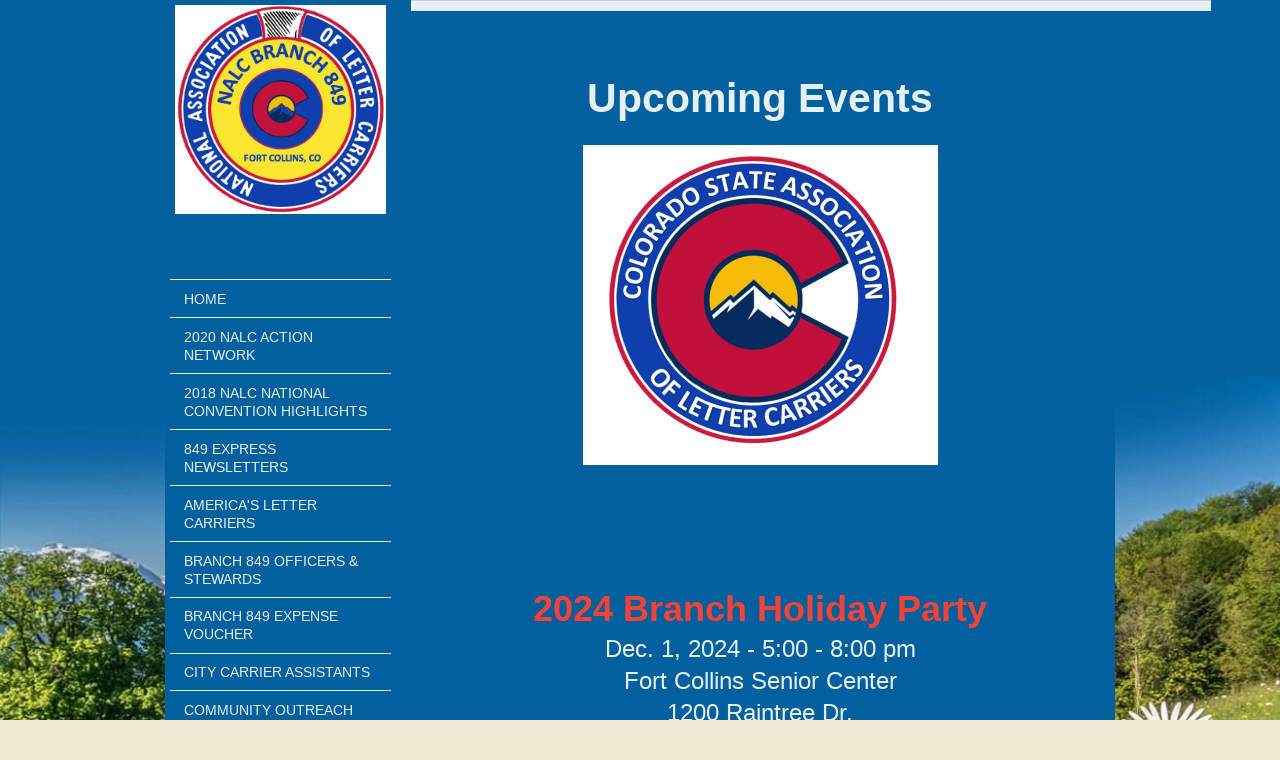

--- FILE ---
content_type: text/html; charset=UTF-8
request_url: https://www.nalcbranch849.org/upcoming-events/
body_size: 6495
content:
<!DOCTYPE html>
<html lang="en"  ><head prefix="og: http://ogp.me/ns# fb: http://ogp.me/ns/fb# business: http://ogp.me/ns/business#">
    <meta http-equiv="Content-Type" content="text/html; charset=utf-8"/>
    <meta name="generator" content="IONOS MyWebsite"/>
        
    <link rel="dns-prefetch" href="//cdn.initial-website.com/"/>
    <link rel="dns-prefetch" href="//202.mod.mywebsite-editor.com"/>
    <link rel="dns-prefetch" href="https://202.sb.mywebsite-editor.com/"/>
    <link rel="shortcut icon" href="//cdn.initial-website.com/favicon.ico"/>
        <title>NALC Branch 849 - Upcoming Events</title>
    <style type="text/css">@media screen and (max-device-width: 1024px) {.diyw a.switchViewWeb {display: inline !important;}}</style>
    
    <meta name="viewport" content="width=device-width, initial-scale=1, maximum-scale=1, minimal-ui"/>

<meta name="format-detection" content="telephone=no"/>
        <meta name="keywords" content="Veranstaltungen, Nonprofit, organization, social, organization, charity, benevolence, nonprofit, social, events"/>
            <meta name="description" content="New page"/>
            <meta name="robots" content="index,follow"/>
        <link href="//cdn.initial-website.com/templates/2118/style.css?1758547156484" rel="stylesheet" type="text/css"/>
    <link href="https://www.nalcbranch849.org/s/style/theming.css?1735611177" rel="stylesheet" type="text/css"/>
    <link href="//cdn.initial-website.com/app/cdn/min/group/web.css?1758547156484" rel="stylesheet" type="text/css"/>
<link href="//cdn.initial-website.com/app/cdn/min/moduleserver/css/en_US/common,shoppingbasket?1758547156484" rel="stylesheet" type="text/css"/>
    <link href="//cdn.initial-website.com/app/cdn/min/group/mobilenavigation.css?1758547156484" rel="stylesheet" type="text/css"/>
    <link href="https://202.sb.mywebsite-editor.com/app/logstate2-css.php?site=702000505&amp;t=1768637881" rel="stylesheet" type="text/css"/>

<script type="text/javascript">
    /* <![CDATA[ */
var stagingMode = '';
    /* ]]> */
</script>
<script src="https://202.sb.mywebsite-editor.com/app/logstate-js.php?site=702000505&amp;t=1768637881"></script>

    <link href="//cdn.initial-website.com/templates/2118/print.css?1758547156484" rel="stylesheet" media="print" type="text/css"/>
    <script type="text/javascript">
    /* <![CDATA[ */
    var systemurl = 'https://202.sb.mywebsite-editor.com/';
    var webPath = '/';
    var proxyName = '';
    var webServerName = 'www.nalcbranch849.org';
    var sslServerUrl = 'https://www.nalcbranch849.org';
    var nonSslServerUrl = 'http://www.nalcbranch849.org';
    var webserverProtocol = 'http://';
    var nghScriptsUrlPrefix = '//202.mod.mywebsite-editor.com';
    var sessionNamespace = 'DIY_SB';
    var jimdoData = {
        cdnUrl:  '//cdn.initial-website.com/',
        messages: {
            lightBox: {
    image : 'Image',
    of: 'of'
}

        },
        isTrial: 0,
        pageId: 707568    };
    var script_basisID = "702000505";

    diy = window.diy || {};
    diy.web = diy.web || {};

        diy.web.jsBaseUrl = "//cdn.initial-website.com/s/build/";

    diy.context = diy.context || {};
    diy.context.type = diy.context.type || 'web';
    /* ]]> */
</script>

<script type="text/javascript" src="//cdn.initial-website.com/app/cdn/min/group/web.js?1758547156484" crossorigin="anonymous"></script><script type="text/javascript" src="//cdn.initial-website.com/s/build/web.bundle.js?1758547156484" crossorigin="anonymous"></script><script type="text/javascript" src="//cdn.initial-website.com/app/cdn/min/group/mobilenavigation.js?1758547156484" crossorigin="anonymous"></script><script src="//cdn.initial-website.com/app/cdn/min/moduleserver/js/en_US/common,shoppingbasket?1758547156484"></script>
<script type="text/javascript" src="https://cdn.initial-website.com/proxy/apps/static/resource/dependencies/"></script><script type="text/javascript">
                    if (typeof require !== 'undefined') {
                        require.config({
                            waitSeconds : 10,
                            baseUrl : 'https://cdn.initial-website.com/proxy/apps/static/js/'
                        });
                    }
                </script><script type="text/javascript" src="//cdn.initial-website.com/app/cdn/min/group/pfcsupport.js?1758547156484" crossorigin="anonymous"></script>    <meta property="og:type" content="business.business"/>
    <meta property="og:url" content="https://www.nalcbranch849.org/upcoming-events/"/>
    <meta property="og:title" content="NALC Branch 849 - Upcoming Events"/>
            <meta property="og:description" content="New page"/>
                <meta property="og:image" content="https://www.nalcbranch849.org/s/misc/logo.jpg?t=1764322330"/>
        <meta property="business:contact_data:country_name" content="United States"/>
    
    <meta property="business:contact_data:locality" content="Eaton"/>
    
    <meta property="business:contact_data:email" content="richardbyrne@standanddefend.com"/>
    <meta property="business:contact_data:postal_code" content="80615"/>
    <meta property="business:contact_data:phone_number" content=" +1 970 970-576-8507"/>
    
    
</head>


<body class="body diyBgActive  cc-pagemode-default diyfeSidebarLeft diy-market-en_US" data-pageid="707568" id="page-707568">
    
    <div class="diyw">
        <div class="diyweb" id="diyfeTop">
  
<nav id="diyfeMobileNav" class="diyfeCA diyfeCA1" role="navigation">
    <a title="Expand/collapse navigation">Expand/collapse navigation</a>
    <ul class="mainNav1"><li class=" hasSubNavigation"><a data-page-id="706917" href="https://www.nalcbranch849.org/" class=" level_1"><span>Home</span></a></li><li class=" hasSubNavigation"><a data-page-id="770799" href="https://www.nalcbranch849.org/2020-nalc-action-network/" class=" level_1"><span>2020 NALC Action Network</span></a></li><li class=" hasSubNavigation"><a data-page-id="762150" href="https://www.nalcbranch849.org/2018-nalc-national-convention-highlights/" class=" level_1"><span>2018 NALC National Convention Highlights</span></a></li><li class=" hasSubNavigation"><a data-page-id="750728" href="https://www.nalcbranch849.org/849-express-newsletters/" class=" level_1"><span>849 Express Newsletters</span></a></li><li class=" hasSubNavigation"><a data-page-id="707579" href="https://www.nalcbranch849.org/america-s-letter-carriers/" class=" level_1"><span>America's Letter Carriers</span></a></li><li class=" hasSubNavigation"><a data-page-id="707263" href="https://www.nalcbranch849.org/branch-849-officers-stewards/" class=" level_1"><span>Branch 849 Officers &amp; Stewards</span></a></li><li class=" hasSubNavigation"><a data-page-id="764418" href="https://www.nalcbranch849.org/branch-849-expense-voucher/" class=" level_1"><span>Branch 849 Expense Voucher</span></a></li><li class=" hasSubNavigation"><a data-page-id="707910" href="https://www.nalcbranch849.org/city-carrier-assistants/" class=" level_1"><span>City Carrier Assistants</span></a></li><li class=" hasSubNavigation"><a data-page-id="709723" href="https://www.nalcbranch849.org/community-outreach/" class=" level_1"><span>Community Outreach</span></a></li><li class=" hasSubNavigation"><a data-page-id="706918" href="https://www.nalcbranch849.org/contact-us/" class=" level_1"><span>Contact Us</span></a></li><li class=" hasSubNavigation"><a data-page-id="707265" href="https://www.nalcbranch849.org/conventions-photos/" class=" level_1"><span>Conventions &amp; Photos</span></a></li><li class=" hasSubNavigation"><a data-page-id="706919" href="https://www.nalcbranch849.org/directions-for-meetings/" class=" level_1"><span>Directions for meetings</span></a></li><li class=" hasSubNavigation"><a data-page-id="707892" href="https://www.nalcbranch849.org/downloads/" class=" level_1"><span>Downloads</span></a></li><li class=" hasSubNavigation"><a data-page-id="707267" href="https://www.nalcbranch849.org/food-drive/" class=" level_1"><span>Food Drive</span></a></li><li class=" hasSubNavigation"><a data-page-id="709610" href="https://www.nalcbranch849.org/lcpf-contributors/" class=" level_1"><span>LCPF Contributors</span></a></li><li class=" hasSubNavigation"><a data-page-id="707277" href="https://www.nalcbranch849.org/legislation/" class=" level_1"><span>Legislation</span></a></li><li class=" hasSubNavigation"><a data-page-id="707276" href="https://www.nalcbranch849.org/letter-carrier-political-fund/" class=" level_1"><span>Letter Carrier Political Fund</span></a></li><li class=" hasSubNavigation"><a data-page-id="707268" href="https://www.nalcbranch849.org/mda/" class=" level_1"><span>MDA</span></a></li><li class=" hasSubNavigation"><a data-page-id="762514" href="https://www.nalcbranch849.org/memorandum-of-understanding-updates/" class=" level_1"><span>Memorandum of Understanding Updates</span></a></li><li class=" hasSubNavigation"><a data-page-id="764373" href="https://www.nalcbranch849.org/nalc-disaster-relief-foundation/" class=" level_1"><span>NALC Disaster Relief Foundation</span></a></li><li class=" hasSubNavigation"><a data-page-id="707572" href="https://www.nalcbranch849.org/retiree-page/" class=" level_1"><span>Retiree Page</span></a></li><li class=" hasSubNavigation"><a data-page-id="707264" href="https://www.nalcbranch849.org/training/" class=" level_1"><span>Training</span></a></li><li class="current hasSubNavigation"><a data-page-id="707568" href="https://www.nalcbranch849.org/upcoming-events/" class="current level_1"><span>Upcoming Events</span></a></li></ul></nav>
  <div class="diywebLiveArea diyfeCA diyfeCA1">
    <div class="diyfeGridGroup">
      <div class="diywebSecondary diyfeGE">
        <div class="diywebLogo diyfeCA diyfeCA2">
          
    <style type="text/css" media="all">
        /* <![CDATA[ */
                .diyw #website-logo {
            text-align: center !important;
                        padding: 0px 0;
                    }
        
                /* ]]> */
    </style>

    <div id="website-logo">
            <a href="https://www.nalcbranch849.org/"><img class="website-logo-image" width="538" src="https://www.nalcbranch849.org/s/misc/logo.jpg?t=1764322330" alt=""/></a>

            
            </div>


        </div>
        <div id="diywebAppContainer1st"></div>
        <div class="diywebNav diywebNavMain diywebNav123 diyfeCA diyfeCA1">
          <div class="diywebGutter">
            <div class="webnavigation"><ul id="mainNav1" class="mainNav1"><li class="navTopItemGroup_1"><a data-page-id="706917" href="https://www.nalcbranch849.org/" class="level_1"><span>Home</span></a></li><li class="navTopItemGroup_2"><a data-page-id="770799" href="https://www.nalcbranch849.org/2020-nalc-action-network/" class="level_1"><span>2020 NALC Action Network</span></a></li><li class="navTopItemGroup_3"><a data-page-id="762150" href="https://www.nalcbranch849.org/2018-nalc-national-convention-highlights/" class="level_1"><span>2018 NALC National Convention Highlights</span></a></li><li class="navTopItemGroup_4"><a data-page-id="750728" href="https://www.nalcbranch849.org/849-express-newsletters/" class="level_1"><span>849 Express Newsletters</span></a></li><li class="navTopItemGroup_5"><a data-page-id="707579" href="https://www.nalcbranch849.org/america-s-letter-carriers/" class="level_1"><span>America's Letter Carriers</span></a></li><li class="navTopItemGroup_6"><a data-page-id="707263" href="https://www.nalcbranch849.org/branch-849-officers-stewards/" class="level_1"><span>Branch 849 Officers &amp; Stewards</span></a></li><li class="navTopItemGroup_7"><a data-page-id="764418" href="https://www.nalcbranch849.org/branch-849-expense-voucher/" class="level_1"><span>Branch 849 Expense Voucher</span></a></li><li class="navTopItemGroup_8"><a data-page-id="707910" href="https://www.nalcbranch849.org/city-carrier-assistants/" class="level_1"><span>City Carrier Assistants</span></a></li><li class="navTopItemGroup_9"><a data-page-id="709723" href="https://www.nalcbranch849.org/community-outreach/" class="level_1"><span>Community Outreach</span></a></li><li class="navTopItemGroup_10"><a data-page-id="706918" href="https://www.nalcbranch849.org/contact-us/" class="level_1"><span>Contact Us</span></a></li><li class="navTopItemGroup_11"><a data-page-id="707265" href="https://www.nalcbranch849.org/conventions-photos/" class="level_1"><span>Conventions &amp; Photos</span></a></li><li class="navTopItemGroup_12"><a data-page-id="706919" href="https://www.nalcbranch849.org/directions-for-meetings/" class="level_1"><span>Directions for meetings</span></a></li><li class="navTopItemGroup_13"><a data-page-id="707892" href="https://www.nalcbranch849.org/downloads/" class="level_1"><span>Downloads</span></a></li><li class="navTopItemGroup_14"><a data-page-id="707267" href="https://www.nalcbranch849.org/food-drive/" class="level_1"><span>Food Drive</span></a></li><li class="navTopItemGroup_15"><a data-page-id="709610" href="https://www.nalcbranch849.org/lcpf-contributors/" class="level_1"><span>LCPF Contributors</span></a></li><li class="navTopItemGroup_16"><a data-page-id="707277" href="https://www.nalcbranch849.org/legislation/" class="level_1"><span>Legislation</span></a></li><li class="navTopItemGroup_17"><a data-page-id="707276" href="https://www.nalcbranch849.org/letter-carrier-political-fund/" class="level_1"><span>Letter Carrier Political Fund</span></a></li><li class="navTopItemGroup_18"><a data-page-id="707268" href="https://www.nalcbranch849.org/mda/" class="level_1"><span>MDA</span></a></li><li class="navTopItemGroup_19"><a data-page-id="762514" href="https://www.nalcbranch849.org/memorandum-of-understanding-updates/" class="level_1"><span>Memorandum of Understanding Updates</span></a></li><li class="navTopItemGroup_20"><a data-page-id="764373" href="https://www.nalcbranch849.org/nalc-disaster-relief-foundation/" class="level_1"><span>NALC Disaster Relief Foundation</span></a></li><li class="navTopItemGroup_21"><a data-page-id="707572" href="https://www.nalcbranch849.org/retiree-page/" class="level_1"><span>Retiree Page</span></a></li><li class="navTopItemGroup_22"><a data-page-id="707264" href="https://www.nalcbranch849.org/training/" class="level_1"><span>Training</span></a></li><li class="navTopItemGroup_23"><a data-page-id="707568" href="https://www.nalcbranch849.org/upcoming-events/" class="current level_1"><span>Upcoming Events</span></a></li></ul></div>
          </div>
        </div>
        <div class="diywebSidebar diyfeCA diyfeCA3 ">
          <div class="diywebGutter">
            <div id="matrix_1357471" class="sortable-matrix" data-matrixId="1357471"></div>
          </div>
        </div><!-- .diywebSidebar -->
      </div><!-- .diywebSecondary -->
      <div class="diywebMain diyfeGE">
        <div class="diywebGutter">
          <div class="diywebEmotionHeader">
            
<style type="text/css" media="all">
.diyw div#emotion-header {
        max-width: 800px;
        max-height: 1px;
                background: #a0a0a0;
    }

.diyw div#emotion-header-title-bg {
    left: 0%;
    top: 20%;
    width: 100%;
    height: 100%;

    background-color: #FFFFFF;
    opacity: 0.50;
    filter: alpha(opacity = 50);
    }

.diyw div#emotion-header strong#emotion-header-title {
    left: 20%;
    top: 20%;
    color: #6F6464;
        font: normal normal 24px/120% Helvetica, 'Helvetica Neue', 'Trebuchet MS', sans-serif;
}

.diyw div#emotion-no-bg-container{
    max-height: 1px;
}

.diyw div#emotion-no-bg-container .emotion-no-bg-height {
    margin-top: 0.12%;
}
</style>
<div id="emotion-header" data-action="loadView" data-params="active" data-imagescount="0">
            <img src="https://www.nalcbranch849.org/s/img/emotionheader.gif?1597289746.800px.1px" id="emotion-header-img" alt=""/>
            
        <div id="ehSlideshowPlaceholder">
            <div id="ehSlideShow">
                <div class="slide-container">
                                </div>
            </div>
        </div>


        <script type="text/javascript">
        //<![CDATA[
                diy.module.emotionHeader.slideShow.init({ slides: [] });
        //]]>
        </script>

    
    
                  	<div id="emotion-header-title-bg"></div>
    
            <strong id="emotion-header-title" style="text-align: left"></strong>
                    <div class="notranslate">
                <svg xmlns="http://www.w3.org/2000/svg" version="1.1" id="emotion-header-title-svg" viewBox="0 0 800 1" preserveAspectRatio="xMinYMin meet"><text style="font-family:Helvetica, 'Helvetica Neue', 'Trebuchet MS', sans-serif;font-size:24px;font-style:normal;font-weight:normal;fill:#6F6464;line-height:1.2em;"><tspan x="0" style="text-anchor: start" dy="0.95em"> </tspan></text></svg>
            </div>
            
    
    <script type="text/javascript">
    //<![CDATA[
    (function ($) {
        function enableSvgTitle() {
                        var titleSvg = $('svg#emotion-header-title-svg'),
                titleHtml = $('#emotion-header-title'),
                emoWidthAbs = 800,
                emoHeightAbs = 1,
                offsetParent,
                titlePosition,
                svgBoxWidth,
                svgBoxHeight;

                        if (titleSvg.length && titleHtml.length) {
                offsetParent = titleHtml.offsetParent();
                titlePosition = titleHtml.position();
                svgBoxWidth = titleHtml.width();
                svgBoxHeight = titleHtml.height();

                                titleSvg.get(0).setAttribute('viewBox', '0 0 ' + svgBoxWidth + ' ' + svgBoxHeight);
                titleSvg.css({
                   left: Math.roundTo(100 * titlePosition.left / offsetParent.width(), 3) + '%',
                   top: Math.roundTo(100 * titlePosition.top / offsetParent.height(), 3) + '%',
                   width: Math.roundTo(100 * svgBoxWidth / emoWidthAbs, 3) + '%',
                   height: Math.roundTo(100 * svgBoxHeight / emoHeightAbs, 3) + '%'
                });

                titleHtml.css('visibility','hidden');
                titleSvg.css('visibility','visible');
            }
        }

        
            var posFunc = function($, overrideSize) {
                var elems = [], containerWidth, containerHeight;
                                    elems.push({
                        selector: '#emotion-header-title',
                        overrideSize: true,
                        horPos: 25.27,
                        vertPos: 22.75                    });
                    lastTitleWidth = $('#emotion-header-title').width();
                                                elems.push({
                    selector: '#emotion-header-title-bg',
                    horPos: 0,
                    vertPos: 23.3                });
                                
                containerWidth = parseInt('800');
                containerHeight = parseInt('1');

                for (var i = 0; i < elems.length; ++i) {
                    var el = elems[i],
                        $el = $(el.selector),
                        pos = {
                            left: el.horPos,
                            top: el.vertPos
                        };
                    if (!$el.length) continue;
                    var anchorPos = $el.anchorPosition();
                    anchorPos.$container = $('#emotion-header');

                    if (overrideSize === true || el.overrideSize === true) {
                        anchorPos.setContainerSize(containerWidth, containerHeight);
                    } else {
                        anchorPos.setContainerSize(null, null);
                    }

                    var pxPos = anchorPos.fromAnchorPosition(pos),
                        pcPos = anchorPos.toPercentPosition(pxPos);

                    var elPos = {};
                    if (!isNaN(parseFloat(pcPos.top)) && isFinite(pcPos.top)) {
                        elPos.top = pcPos.top + '%';
                    }
                    if (!isNaN(parseFloat(pcPos.left)) && isFinite(pcPos.left)) {
                        elPos.left = pcPos.left + '%';
                    }
                    $el.css(elPos);
                }

                // switch to svg title
                enableSvgTitle();
            };

                        var $emotionImg = jQuery('#emotion-header-img');
            if ($emotionImg.length > 0) {
                // first position the element based on stored size
                posFunc(jQuery, true);

                // trigger reposition using the real size when the element is loaded
                var ehLoadEvTriggered = false;
                $emotionImg.one('load', function(){
                    posFunc(jQuery);
                    ehLoadEvTriggered = true;
                                        diy.module.emotionHeader.slideShow.start();
                                    }).each(function() {
                                        if(this.complete || typeof this.complete === 'undefined') {
                        jQuery(this).load();
                    }
                });

                                noLoadTriggeredTimeoutId = setTimeout(function() {
                    if (!ehLoadEvTriggered) {
                        posFunc(jQuery);
                    }
                    window.clearTimeout(noLoadTriggeredTimeoutId)
                }, 5000);//after 5 seconds
            } else {
                jQuery(function(){
                    posFunc(jQuery);
                });
            }

                        if (jQuery.isBrowser && jQuery.isBrowser.ie8) {
                var longTitleRepositionCalls = 0;
                longTitleRepositionInterval = setInterval(function() {
                    if (lastTitleWidth > 0 && lastTitleWidth != jQuery('#emotion-header-title').width()) {
                        posFunc(jQuery);
                    }
                    longTitleRepositionCalls++;
                    // try this for 5 seconds
                    if (longTitleRepositionCalls === 5) {
                        window.clearInterval(longTitleRepositionInterval);
                    }
                }, 1000);//each 1 second
            }

            }(jQuery));
    //]]>
    </script>

    </div>

          </div>
          <div class="diywebContent">
            
        <div id="content_area">
        	<div id="content_start"></div>
        	
        
        <div id="matrix_1359169" class="sortable-matrix" data-matrixId="1359169"><div class="n module-type-header diyfeLiveArea "> <h1><span class="diyfeDecoration">Upcoming Events</span></h1> </div><div class="n module-type-imageSubtitle diyfeLiveArea "> <div class="clearover imageSubtitle" id="imageSubtitle-13706707">
    <div class="align-container align-center" style="max-width: 355px">
        <a class="imagewrapper" href="https://www.nalcbranch849.org/s/cc_images/teaserbox_16133236.jpg?t=1731386113" rel="lightbox[13706707]">
            <img id="image_16133236" src="https://www.nalcbranch849.org/s/cc_images/cache_16133236.jpg?t=1731386113" alt="" style="max-width: 355px; height:auto"/>
        </a>

        
    </div>

</div>

<script type="text/javascript">
//<![CDATA[
jQuery(function($) {
    var $target = $('#imageSubtitle-13706707');

    if ($.fn.swipebox && Modernizr.touch) {
        $target
            .find('a[rel*="lightbox"]')
            .addClass('swipebox')
            .swipebox();
    } else {
        $target.tinyLightbox({
            item: 'a[rel*="lightbox"]',
            cycle: false,
            hideNavigation: true
        });
    }
});
//]]>
</script>
 </div><div class="n module-type-spacer diyfeLiveArea "> <div class="the-spacer id14347996" style="height: 60px;">
</div>
 </div><div class="n module-type-spacer diyfeLiveArea "> <div class="the-spacer id16721792" style="height: 60px;">
</div>
 </div><div class="n module-type-text diyfeLiveArea "> <p style="text-align:center;"><span style="color:#F44336;"><span style="font-size:36px;"><strong>2024 Branch Holiday Party</strong></span></span></p>
<h3 style="color:var(--heading-color-h3);font-family:var(--font-family-h3);box-sizing:inherit;font-size:var(--font-size-h3);font-weight:var(--font-weight-h3);overflow-wrap:var(--overflow-wrap-h3);text-align:center;">
<span style="font-size:24px;">Dec. 1, 2024 - 5:00 - 8:00 pm</span></h3>
<h3 style="color:var(--heading-color-h3);font-family:var(--font-family-h3);box-sizing:inherit;font-size:var(--font-size-h3);font-weight:var(--font-weight-h3);overflow-wrap:var(--overflow-wrap-h3);text-align:center;">
<span style="font-size:24px;">Fort Collins Senior Center</span></h3>
<h3 style="color:var(--heading-color-h3);font-family:var(--font-family-h3);box-sizing:inherit;font-size:var(--font-size-h3);font-weight:var(--font-weight-h3);overflow-wrap:var(--overflow-wrap-h3);text-align:center;">
<span style="font-size:24px;">1200 Raintree Dr.<br style="box-sizing:inherit;"/>
Fort Collins, Colorado</span></h3>
<p> </p>
<p style="text-align: center;"><span style="font-size:24px;">Dinner, drawings, MDA Raffle<br/>
Ugly Christmas Sweater Contest</span></p>
<p style="text-align: center;"><span style="font-size:24px;">White Elephant Gift Exchange</span></p>
<p style="text-align: center;"><span style="font-size:24px;">Installation of Officers</span></p>
<p> </p>
<p> </p>
<p> </p>
<p> </p>
<p style="text-align:center;"><font color="#F44336"><span style="font-size: 36px;"><b>2025 Colorado State Convention</b></span></font></p>
<h3 style="color:var(--heading-color-h3);font-family:var(--font-family-h3);box-sizing:inherit;font-size:var(--font-size-h3);font-weight:var(--font-weight-h3);overflow-wrap:var(--overflow-wrap-h3);text-align:center;">
<span style="font-size:24px;">April 15-17, 2025</span></h3>
<h3 style="color:var(--heading-color-h3);font-family:var(--font-family-h3);box-sizing:inherit;font-size:var(--font-size-h3);font-weight:var(--font-weight-h3);overflow-wrap:var(--overflow-wrap-h3);text-align:center;">
<span style="font-size:24px;">Hilton Fort Collins</span></h3>
<h3 style="color:var(--heading-color-h3);font-family:var(--font-family-h3);box-sizing:inherit;font-size:var(--font-size-h3);font-weight:var(--font-weight-h3);overflow-wrap:var(--overflow-wrap-h3);text-align:center;">
<span style="font-size:24px;">425 W. Prospect Rd.<br style="box-sizing:inherit;"/>
Fort Collins, Colorado</span></h3> </div><div class="n module-type-spacer diyfeLiveArea "> <div class="the-spacer id13706705" style="height: 60px;">
</div>
 </div><div class="n module-type-text diyfeLiveArea "> <p style="text-align:center;"> </p>
<p style="text-align:center;"><span style="color:#F44336;"><span style="font-size:36px;"><strong>2025 Region 4 Rap Session</strong></span></span></p>
<h3 style="box-sizing:inherit;color:var(--heading-color-h3);font-family:var(--font-family-h3);font-size:var(--font-size-h3);font-weight:var(--font-weight-h3);overflow-wrap:var(--overflow-wrap-h3);text-align:center;">
 </h3>
<h3 style="box-sizing:inherit;color:var(--heading-color-h3);font-family:var(--font-family-h3);font-size:var(--font-size-h3);font-weight:var(--font-weight-h3);overflow-wrap:var(--overflow-wrap-h3);text-align:center;">
<span style="font-size:24px;">TBD</span></h3> </div></div>
        
        
        </div>
          </div>
        </div>
        <div class="diyfeRespSidebar"></div>
      </div>
    </div><!-- .diyfeGridGroup -->
    <div class="diywebFooter">
      <div class="diywebGutter">
        <div class="diyfeGE diyfeCA diyfeCA4">
          <div id="contentfooter">
    <div class="leftrow">
                        <a rel="nofollow" href="javascript:window.print();">
                    <img class="inline" height="14" width="18" src="//cdn.initial-website.com/s/img/cc/printer.gif" alt=""/>
                    Print                </a> <span class="footer-separator">|</span>
                <a href="https://www.nalcbranch849.org/sitemap/">Sitemap</a>
                        <br/> © NALC Branch 849
            </div>
    <script type="text/javascript">
        window.diy.ux.Captcha.locales = {
            generateNewCode: 'Generate new code',
            enterCode: 'Please enter the code'
        };
        window.diy.ux.Cap2.locales = {
            generateNewCode: 'Generate new code',
            enterCode: 'Please enter the code'
        };
    </script>
    <div class="rightrow">
                    <span class="loggedout">
                <a rel="nofollow" id="login" href="https://login.1and1-editor.com/702000505/www.nalcbranch849.org/us?pageId=707568">
                    Login                </a>
            </span>
                <p><a class="diyw switchViewWeb" href="javascript:switchView('desktop');">Web View</a><a class="diyw switchViewMobile" href="javascript:switchView('mobile');">Mobile View</a></p>
                <span class="loggedin">
            <a rel="nofollow" id="logout" href="https://202.sb.mywebsite-editor.com/app/cms/logout.php">Logout</a> <span class="footer-separator">|</span>
            <a rel="nofollow" id="edit" href="https://202.sb.mywebsite-editor.com/app/702000505/707568/">Edit page</a>
        </span>
    </div>
</div>
            <div id="loginbox" class="hidden">
                <script type="text/javascript">
                    /* <![CDATA[ */
                    function forgotpw_popup() {
                        var url = 'https://password.1and1.com/xml/request/RequestStart';
                        fenster = window.open(url, "fenster1", "width=600,height=400,status=yes,scrollbars=yes,resizable=yes");
                        // IE8 doesn't return the window reference instantly or at all.
                        // It may appear the call failed and fenster is null
                        if (fenster && fenster.focus) {
                            fenster.focus();
                        }
                    }
                    /* ]]> */
                </script>
                                <img class="logo" src="//cdn.initial-website.com/s/img/logo.gif" alt="IONOS" title="IONOS"/>

                <div id="loginboxOuter"></div>
            </div>
        

          <a class="diyfeTopLink" href="#top">↑</a>
        </div>
      </div>
    </div><!-- .diywebFooter -->
  </div>
</div><!-- .diyweb -->
    </div>

    
    </body>


<!-- rendered at Fri, 28 Nov 2025 04:32:10 -0500 -->
</html>
